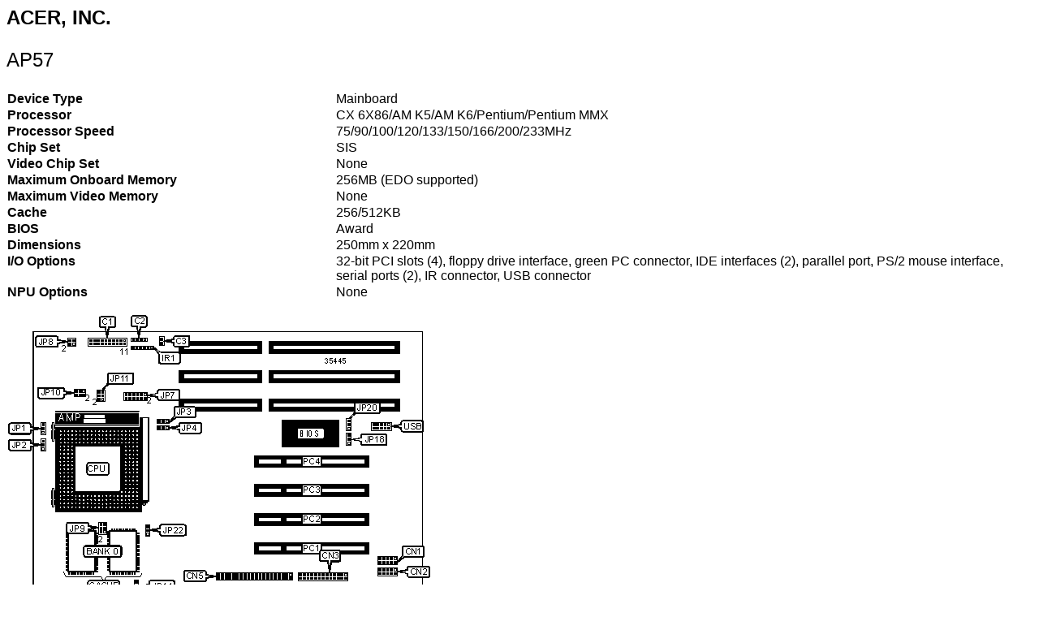

--- FILE ---
content_type: text/html
request_url: https://th99.classic-computing.de/m/A-B/35445.htm
body_size: 2477
content:
<HTML>
<HEAD>
<META HTTP-EQUIV="Content-Type" CONTENT="text/html; charset=windows-1252">
<META NAME="Generator" CONTENT="Microsoft Word 97">
<TITLE>AP57</TITLE>
<META NAME="Template" CONTENT="C:\Program Files\Microsoft Office\Templates\Micro House\Professional Mainboard Template.dot">
</HEAD>
<BODY>
<FONT FACE="Arial" SIZE=5 COLOR="#000000">
<B>
<P>ACER, INC.
</P>
</B>
</FONT>
<FONT FACE="Arial" SIZE=5 COLOR="#000000">
<P>AP57
</P>
</FONT>
<FONT FACE="Arial">
<P ALIGN="LEFT">
</P>
</FONT>
<P ALIGN="LEFT">
<P ALIGN="LEFT">
<TABLE CELLSPACING=0 BORDER=0>
<TR>
<TD WIDTH="32%" VALIGN="TOP">
<B>
<FONT FACE="Arial">
<P>Device Type
</B>
</FONT>
<TD WIDTH="68%" VALIGN="TOP">
<FONT FACE="Arial">
<P>Mainboard
</FONT>
</TR>
<TR>
<TD WIDTH="32%" VALIGN="TOP">
<B>
<FONT FACE="Arial">
<P>Processor
</B>
</FONT>
<TD WIDTH="68%" VALIGN="TOP">
<FONT FACE="Arial">
<P>CX 6X86/AM K5/AM K6/Pentium/Pentium MMX
</FONT>
</TR>
<TR>
<TD WIDTH="32%" VALIGN="TOP">
<B>
<FONT FACE="Arial">
<P>Processor Speed
</B>
</FONT>
<TD WIDTH="68%" VALIGN="TOP">
<FONT FACE="Arial">
<P>75/90/100/120/133/150/166/200/233MHz
</FONT>
</TR>
<TR>
<TD WIDTH="32%" VALIGN="TOP">
<B>
<FONT FACE="Arial">
<P>Chip Set
</B>
</FONT>
<TD WIDTH="68%" VALIGN="TOP">
<FONT FACE="Arial">
<P>SIS
</FONT>
</TR>
<TR>
<TD WIDTH="32%" VALIGN="TOP">
<B>
<FONT FACE="Arial">
<P>Video Chip Set
</B>
</FONT>
<TD WIDTH="68%" VALIGN="TOP">
<FONT FACE="Arial">
<P>None
</FONT>
</TR>
<TR>
<TD WIDTH="32%" VALIGN="TOP">
<B>
<FONT FACE="Arial">
<P>Maximum Onboard Memory
</B>
</FONT>
<TD WIDTH="68%" VALIGN="TOP">
<FONT FACE="Arial">
<P>256MB (EDO supported)
</FONT>
</TR>
<TR>
<TD WIDTH="32%" VALIGN="TOP">
<B>
<FONT FACE="Arial">
<P>Maximum Video Memory
</B>
</FONT>
<TD WIDTH="68%" VALIGN="TOP">
<FONT FACE="Arial">
<P>None
</FONT>
</TR>
<TR>
<TD WIDTH="32%" VALIGN="TOP">
<B>
<FONT FACE="Arial">
<P>Cache
</B>
</FONT>
<TD WIDTH="68%" VALIGN="TOP">
<FONT FACE="Arial">
<P>256/512KB
</FONT>
</TR>
<TR>
<TD WIDTH="32%" VALIGN="TOP">
<B>
<FONT FACE="Arial">
<P>BIOS
</B>
</FONT>
<TD WIDTH="68%" VALIGN="TOP">
<FONT FACE="Arial">
<P>Award
</FONT>
</TR>
<TR>
<TD WIDTH="32%" VALIGN="TOP">
<B>
<FONT FACE="Arial">
<P>Dimensions
</B>
</FONT>
<TD WIDTH="68%" VALIGN="TOP">
<FONT FACE="Arial">
<P>250mm x 220mm
</FONT>
</TR>
<TR>
<TD WIDTH="32%" VALIGN="TOP">
<B>
<FONT FACE="Arial">
<P>I/O Options
</B>
</FONT>
<TD WIDTH="68%" VALIGN="TOP">
<FONT FACE="Arial">
<P>32-bit PCI slots (4), floppy drive interface, green PC connector, IDE interfaces (2), parallel port, PS/2 mouse interface, serial ports (2), IR connector, USB connector
</FONT>
</TR>
<TR>
<TD WIDTH="32%" VALIGN="TOP">
<B>
<FONT FACE="Arial">
<P>NPU Options
</B>
</FONT>
<TD WIDTH="68%" VALIGN="TOP">
<FONT FACE="Arial">
<P>None
</FONT>
</TR>
</TABLE>
</P>
</P>
<FONT FACE="Arial">
<P ALIGN="LEFT">
</P>
<P ALIGN="LEFT">
<IMG SRC="35445-1.png">
</P>
<P ALIGN="LEFT">
</P>
<I>
<P ALIGN="RIGHT">
</P>
</I>
<P ALIGN="LEFT">
</P>
</FONT>
<P ALIGN="LEFT">
<P ALIGN="LEFT">
<TABLE BORDER CELLSPACING=2 CELLPADDING=9>
<TR>
<TD WIDTH="100%" VALIGN="TOP" COLSPAN=4 BGCOLOR="#000000">
<FONT FACE="ARIAL" SIZE=2 COLOR="#FFFFFF">
<B>
<P ALIGN="CENTER">CONNECTIONS
</B>
</FONT>
</TR>
<TR>
<TD WIDTH="31%" VALIGN="TOP" HEIGHT=5>
<B>
<FONT FACE="Arial">
<P>Purpose
</B>
</FONT>
<TD WIDTH="19%" VALIGN="TOP" HEIGHT=5>
<B>
<FONT FACE="Arial">
<P ALIGN="CENTER">Location
</B>
</FONT>
<TD WIDTH="31%" VALIGN="TOP" HEIGHT=5>
<B>
<FONT FACE="Arial">
<P>Purpose
</B>
</FONT>
<TD WIDTH="19%" VALIGN="TOP" HEIGHT=5>
<B>
<FONT FACE="Arial">
<P ALIGN="CENTER">Location
</B>
</FONT>
</TR>
<TR>
<TD WIDTH="31%" VALIGN="TOP">
<FONT FACE="Arial">
<P>Power LED &amp; keylock
</FONT>
<TD WIDTH="19%" VALIGN="TOP">
<FONT FACE="Arial">
<P ALIGN="CENTER">C1/pins 1 – 5
</FONT>
<TD WIDTH="31%" VALIGN="TOP">
<FONT FACE="Arial">
<P>Parallel port
</FONT>
<TD WIDTH="19%" VALIGN="TOP">
<FONT FACE="Arial">
<P ALIGN="CENTER">CN3
</FONT>
</TR>
<TR>
<TD WIDTH="31%" VALIGN="TOP">
<FONT FACE="Arial">
<P>Speaker
</FONT>
<TD WIDTH="19%" VALIGN="TOP">
<FONT FACE="Arial">
<P ALIGN="CENTER">C1/pins 7 – 10
</FONT>
<TD WIDTH="31%" VALIGN="TOP">
<FONT FACE="Arial">
<P>Floppy drive interface
</FONT>
<TD WIDTH="19%" VALIGN="TOP">
<FONT FACE="Arial">
<P ALIGN="CENTER">CN4
</FONT>
</TR>
<TR>
<TD WIDTH="31%" VALIGN="TOP">
<FONT FACE="Arial">
<P>Green PC LED
</FONT>
<TD WIDTH="19%" VALIGN="TOP">
<FONT FACE="Arial">
<P ALIGN="CENTER">C1/pins 12 &amp; 13
</FONT>
<TD WIDTH="31%" VALIGN="TOP">
<FONT FACE="Arial">
<P>IDE interface 2
</FONT>
<TD WIDTH="19%" VALIGN="TOP">
<FONT FACE="Arial">
<P ALIGN="CENTER">CN5
</FONT>
</TR>
<TR>
<TD WIDTH="31%" VALIGN="TOP">
<FONT FACE="Arial">
<P>Green PC connector
</FONT>
<TD WIDTH="19%" VALIGN="TOP">
<FONT FACE="Arial">
<P>C1/pins 15 – 17
</FONT>
<TD WIDTH="31%" VALIGN="TOP">
<FONT FACE="Arial">
<P>IDE interface 1
</FONT>
<TD WIDTH="19%" VALIGN="TOP">
<FONT FACE="Arial">
<P ALIGN="CENTER">CN6
</FONT>
</TR>
<TR>
<TD WIDTH="31%" VALIGN="TOP">
<FONT FACE="Arial">
<P>Reset switch
</FONT>
<TD WIDTH="19%" VALIGN="TOP">
<FONT FACE="Arial">
<P>C1/pins 19 &amp; 20
</FONT>
<TD WIDTH="31%" VALIGN="TOP">
<FONT FACE="Arial">
<P>PS/2 mouse interface
</FONT>
<TD WIDTH="19%" VALIGN="TOP">
<FONT FACE="Arial">
<P ALIGN="CENTER">CN7
</FONT>
</TR>
<TR>
<TD WIDTH="31%" VALIGN="TOP">
<FONT FACE="Arial">
<P>IDE interface LED
</FONT>
<TD WIDTH="19%" VALIGN="TOP">
<FONT FACE="Arial">
<P ALIGN="CENTER">C2
</FONT>
<TD WIDTH="31%" VALIGN="TOP">
<FONT FACE="Arial">
<P>IR connector
</FONT>
<TD WIDTH="19%" VALIGN="TOP">
<FONT FACE="Arial">
<P ALIGN="CENTER">IR1
</FONT>
</TR>
<TR>
<TD WIDTH="31%" VALIGN="TOP">
<FONT FACE="Arial">
<P>CPU fan power
</FONT>
<TD WIDTH="19%" VALIGN="TOP">
<FONT FACE="Arial">
<P ALIGN="CENTER">C3
</FONT>
<TD WIDTH="31%" VALIGN="TOP">
<FONT FACE="Arial">
<P>32-bit PCI slots
</FONT>
<TD WIDTH="19%" VALIGN="TOP">
<FONT FACE="Arial">
<P ALIGN="CENTER">PC1 – PC4
</FONT>
</TR>
<TR>
<TD WIDTH="31%" VALIGN="TOP">
<FONT FACE="Arial">
<P>Serial port 1
</FONT>
<TD WIDTH="19%" VALIGN="TOP">
<FONT FACE="Arial">
<P ALIGN="CENTER">CN1
</FONT>
<TD WIDTH="31%" VALIGN="TOP">
<FONT FACE="Arial">
<P>USB connector
</FONT>
<TD WIDTH="19%" VALIGN="TOP">
<FONT FACE="Arial">
<P ALIGN="CENTER">USB
</FONT>
</TR>
<TR>
<TD WIDTH="31%" VALIGN="TOP">
<FONT FACE="Arial">
<P>Serial port 2
</FONT>
<TD WIDTH="19%" VALIGN="TOP">
<FONT FACE="Arial">
<P ALIGN="CENTER">CN2
</FONT>
<TD WIDTH="31%" VALIGN="TOP">&nbsp;
<TD WIDTH="19%" VALIGN="TOP">&nbsp;
</TR>
</TABLE>
</P>
</P>
<I>
<FONT FACE="Arial">
<P ALIGN="RIGHT">
</P>
</I>
</FONT>
<P ALIGN="LEFT">
<P ALIGN="LEFT">
<TABLE BORDER CELLSPACING=2 CELLPADDING=9>
<TR>
<TD WIDTH="100%" VALIGN="TOP" COLSPAN=4 BGCOLOR="#000000">
<FONT FACE="ARIAL" SIZE=2 COLOR="#FFFFFF">
<B>
<P ALIGN="CENTER">USER CONFIGURABLE SETTINGS
</B>
</FONT>
</TR>
<TR>
<TD COLSPAN=2 WIDTH="61%" VALIGN="TOP"  BGCOLOR="#ffffff">
<B>
<FONT FACE="Arial">
<P ALIGN="CENTER">Function
</B>
</FONT>
<TD WIDTH="18%" VALIGN="TOP" BGCOLOR="#ffffff">
<B>
<FONT FACE="Arial">
<P ALIGN="CENTER">Label
</B>
</FONT>
<TD WIDTH="21%" VALIGN="TOP" BGCOLOR="#ffffff">
<B>
<FONT FACE="Arial">
<P ALIGN="CENTER">Position
</B>
</FONT>
</TR>
<TR>
<TD WIDTH="3%" VALIGN="TOP">
<FONT FACE="Arial">
<P ALIGN="CENTER">»
</FONT>
<TD WIDTH="58%" VALIGN="TOP">
<FONT FACE="Arial">
<P>CMOS memory normal operation
</FONT>
<TD WIDTH="18%" VALIGN="TOP">
<FONT FACE="Arial">
<P ALIGN="CENTER">JP14
</FONT>
<TD WIDTH="21%" VALIGN="TOP">
<FONT FACE="Arial">
<P ALIGN="CENTER">Pins 1 &amp; 2 closed
</FONT>
</TR>
<TR>
<TD WIDTH="3%" VALIGN="TOP">&nbsp;
<TD WIDTH="58%" VALIGN="TOP">
<FONT FACE="Arial">
<P>CMOS memory clear
</FONT>
<TD WIDTH="18%" VALIGN="TOP">
<FONT FACE="Arial">
<P ALIGN="CENTER">JP14
</FONT>
<TD WIDTH="21%" VALIGN="TOP">
<FONT FACE="Arial">
<P ALIGN="CENTER">Pins 2 &amp; 3 closed
</FONT>
</TR>
<TR>
<TD WIDTH="3%" VALIGN="TOP">
<FONT FACE="Arial">
<P ALIGN="CENTER">»
</FONT>
<TD WIDTH="58%" VALIGN="TOP">
<FONT FACE="Arial">
<P>On board I/O enabled
</FONT>
<TD WIDTH="18%" VALIGN="TOP">
<FONT FACE="Arial">
<P ALIGN="CENTER">JP18
</FONT>
<TD WIDTH="21%" VALIGN="TOP">
<FONT FACE="Arial">
<P ALIGN="CENTER">Pins 1 &amp; 2 closed
</FONT>
</TR>
<TR>
<TD WIDTH="3%" VALIGN="TOP">&nbsp;
<TD WIDTH="58%" VALIGN="TOP">
<FONT FACE="Arial">
<P>On board I/O disabled
</FONT>
<TD WIDTH="18%" VALIGN="TOP">
<FONT FACE="Arial">
<P ALIGN="CENTER">JP18
</FONT>
<TD WIDTH="21%" VALIGN="TOP">
<FONT FACE="Arial">
<P ALIGN="CENTER">Pins 2 &amp; 3 closed
</FONT>
</TR>
<TR>
<TD WIDTH="3%" VALIGN="TOP">
<FONT FACE="Arial">
<P ALIGN="CENTER">»
</FONT>
<TD WIDTH="58%" VALIGN="TOP">
<FONT FACE="Arial">
<P>PS/2 mouse enabled
</FONT>
<TD WIDTH="18%" VALIGN="TOP">
<FONT FACE="Arial">
<P ALIGN="CENTER">JP20
</FONT>
<TD WIDTH="21%" VALIGN="TOP">
<FONT FACE="Arial">
<P ALIGN="CENTER">Pins 1 &amp; 2 closed
</FONT>
</TR>
<TR>
<TD WIDTH="3%" VALIGN="TOP">&nbsp;
<TD WIDTH="58%" VALIGN="TOP">
<FONT FACE="Arial">
<P>PS/2 mouse disabled
</FONT>
<TD WIDTH="18%" VALIGN="TOP">
<FONT FACE="Arial">
<P ALIGN="CENTER">JP20
</FONT>
<TD WIDTH="21%" VALIGN="TOP">
<FONT FACE="Arial">
<P ALIGN="CENTER">Pins 2 &amp; 3 closed
</FONT>
</TR>
<TR>
<TD WIDTH="3%" VALIGN="TOP">&nbsp;
<TD WIDTH="58%" VALIGN="TOP">
<FONT FACE="Arial">
<P>CPU burst mode select linear
</FONT>
<TD WIDTH="18%" VALIGN="TOP">
<FONT FACE="Arial">
<P ALIGN="CENTER">JP22
</FONT>
<TD WIDTH="21%" VALIGN="TOP">
<FONT FACE="Arial">
<P ALIGN="CENTER">Pins 1 &amp; 2 closed
</FONT>
</TR>
<TR>
<TD WIDTH="3%" VALIGN="TOP">&nbsp;
<TD WIDTH="58%" VALIGN="TOP">
<FONT FACE="Arial">
<P>CPU burst mode select toggle
</FONT>
<TD WIDTH="18%" VALIGN="TOP">
<FONT FACE="Arial">
<P ALIGN="CENTER">JP22
</FONT>
<TD WIDTH="21%" VALIGN="TOP">
<FONT FACE="Arial">
<P ALIGN="CENTER">Pins 2 &amp; 3 closed
</FONT>
</TR>
</TABLE>
</P>
</P>
<I>
<FONT FACE="Arial">
<P ALIGN="RIGHT">
</P>
</I>
</FONT>
<P ALIGN="LEFT">
<P ALIGN="LEFT">
<TABLE BORDER CELLSPACING=2 CELLPADDING=9>
<TR>
<TD WIDTH="100%" VALIGN="TOP" COLSPAN=3 BGCOLOR="#000000">
<FONT FACE="ARIAL" SIZE=2 COLOR="#FFFFFF">
<B>
<P ALIGN="CENTER">SIMM CONFIGURATION
</B>
</FONT>
</TR>
<TR>
<TD WIDTH="33%" VALIGN="TOP">
<B>
<FONT FACE="Arial">
<P ALIGN="CENTER">Size
</B>
</FONT>
<TD WIDTH="33%" VALIGN="TOP">
<B>
<FONT FACE="Arial">
<P ALIGN="CENTER">Bank 0
</B>
</FONT>
<TD WIDTH="33%" VALIGN="TOP">
<B>
<FONT FACE="Arial">
<P ALIGN="CENTER">Bank 1
</B>
</FONT>
</TR>
<TR>
<TD WIDTH="33%" VALIGN="TOP">
<FONT FACE="Arial">
<P ALIGN="CENTER">8MB
</FONT>
<TD WIDTH="33%" VALIGN="TOP">
<FONT FACE="Arial">
<P ALIGN="CENTER">(2) 1M x 36
</FONT>
<TD WIDTH="33%" VALIGN="TOP">
<FONT FACE="Arial">
<P ALIGN="CENTER">None
</FONT>
</TR>
<TR>
<TD WIDTH="33%" VALIGN="TOP">
<FONT FACE="Arial">
<P ALIGN="CENTER">16MB
</FONT>
<TD WIDTH="33%" VALIGN="TOP">
<FONT FACE="Arial">
<P ALIGN="CENTER">(2) 2M x 36
</FONT>
<TD WIDTH="33%" VALIGN="TOP">
<FONT FACE="Arial">
<P ALIGN="CENTER">None
</FONT>
</TR>
<TR>
<TD WIDTH="33%" VALIGN="TOP">
<FONT FACE="Arial">
<P ALIGN="CENTER">16MB
</FONT>
<TD WIDTH="33%" VALIGN="TOP">
<FONT FACE="Arial">
<P ALIGN="CENTER">(2) 1M x 36
</FONT>
<TD WIDTH="33%" VALIGN="TOP">
<FONT FACE="Arial">
<P ALIGN="CENTER">(2) 1M x 36
</FONT>
</TR>
<TR>
<TD WIDTH="33%" VALIGN="TOP">
<FONT FACE="Arial">
<P ALIGN="CENTER">24MB
</FONT>
<TD WIDTH="33%" VALIGN="TOP">
<FONT FACE="Arial">
<P ALIGN="CENTER">(2) 2M x 36
</FONT>
<TD WIDTH="33%" VALIGN="TOP">
<FONT FACE="Arial">
<P ALIGN="CENTER">(2) 1M x 36
</FONT>
</TR>
<TR>
<TD WIDTH="33%" VALIGN="TOP">
<FONT FACE="Arial">
<P ALIGN="CENTER">32MB
</FONT>
<TD WIDTH="33%" VALIGN="TOP">
<FONT FACE="Arial">
<P ALIGN="CENTER">(2) 4M x 36
</FONT>
<TD WIDTH="33%" VALIGN="TOP">
<FONT FACE="Arial">
<P ALIGN="CENTER">None
</FONT>
</TR>
<TR>
<TD WIDTH="33%" VALIGN="TOP">
<FONT FACE="Arial">
<P ALIGN="CENTER">32MB
</FONT>
<TD WIDTH="33%" VALIGN="TOP">
<FONT FACE="Arial">
<P ALIGN="CENTER">(2) 2M x 36
</FONT>
<TD WIDTH="33%" VALIGN="TOP">
<FONT FACE="Arial">
<P ALIGN="CENTER">(2) 2M x 36
</FONT>
</TR>
<TR>
<TD WIDTH="33%" VALIGN="TOP">
<FONT FACE="Arial">
<P ALIGN="CENTER">40MB
</FONT>
<TD WIDTH="33%" VALIGN="TOP">
<FONT FACE="Arial">
<P ALIGN="CENTER">(2) 4M x 36
</FONT>
<TD WIDTH="33%" VALIGN="TOP">
<FONT FACE="Arial">
<P ALIGN="CENTER">(2) 1M x 36
</FONT>
</TR>
<TR>
<TD WIDTH="33%" VALIGN="TOP">
<FONT FACE="Arial">
<P ALIGN="CENTER">48MB
</FONT>
<TD WIDTH="33%" VALIGN="TOP">
<FONT FACE="Arial">
<P ALIGN="CENTER">(2) 4M x 36
</FONT>
<TD WIDTH="33%" VALIGN="TOP">
<FONT FACE="Arial">
<P ALIGN="CENTER">(2) 2M x 36
</FONT>
</TR>
<TR>
<TD WIDTH="33%" VALIGN="TOP">
<FONT FACE="Arial">
<P ALIGN="CENTER">64MB
</FONT>
<TD WIDTH="33%" VALIGN="TOP">
<FONT FACE="Arial">
<P ALIGN="CENTER">(2) 8M x 36
</FONT>
<TD WIDTH="33%" VALIGN="TOP">
<FONT FACE="Arial">
<P ALIGN="CENTER">None
</FONT>
</TR>
<TR>
<TD WIDTH="33%" VALIGN="TOP">
<FONT FACE="Arial">
<P ALIGN="CENTER">64MB
</FONT>
<TD WIDTH="33%" VALIGN="TOP">
<FONT FACE="Arial">
<P ALIGN="CENTER">(2) 4M x 36
</FONT>
<TD WIDTH="33%" VALIGN="TOP">
<FONT FACE="Arial">
<P ALIGN="CENTER">(2) 4M x 36
</FONT>
</TR>
<TR>
<TD WIDTH="33%" VALIGN="TOP">
<FONT FACE="Arial">
<P ALIGN="CENTER">72MB
</FONT>
<TD WIDTH="33%" VALIGN="TOP">
<FONT FACE="Arial">
<P ALIGN="CENTER">(2) 8M x 36
</FONT>
<TD WIDTH="33%" VALIGN="TOP">
<FONT FACE="Arial">
<P ALIGN="CENTER">(2) 1M x 36
</FONT>
</TR>
<TR>
<TD WIDTH="33%" VALIGN="TOP">
<FONT FACE="Arial">
<P ALIGN="CENTER">80MB
</FONT>
<TD WIDTH="33%" VALIGN="TOP">
<FONT FACE="Arial">
<P ALIGN="CENTER">(2) 8M x 36
</FONT>
<TD WIDTH="33%" VALIGN="TOP">
<FONT FACE="Arial">
<P ALIGN="CENTER">(2) 2M x 36
</FONT>
</TR>
<TR>
<TD WIDTH="33%" VALIGN="TOP">
<FONT FACE="Arial">
<P ALIGN="CENTER">96MB
</FONT>
<TD WIDTH="33%" VALIGN="TOP">
<FONT FACE="Arial">
<P ALIGN="CENTER">(2) 8M x 36
</FONT>
<TD WIDTH="33%" VALIGN="TOP">
<FONT FACE="Arial">
<P ALIGN="CENTER">(2) 4M x 36
</FONT>
</TR>
</TABLE>
</P>
</P>
<I>
<FONT FACE="Arial">
<P ALIGN="RIGHT">
</P>
</FONT>
<FONT FACE="Arial">
<P ALIGN="RIGHT">
</P>
</I>
</FONT>
<P ALIGN="LEFT">
<P ALIGN="LEFT">
<TABLE BORDER CELLSPACING=2 CELLPADDING=9>
<TR>
<TD WIDTH="100%" VALIGN="TOP" COLSPAN=3 BGCOLOR="#000000">
<FONT FACE="ARIAL" SIZE=2 COLOR="#FFFFFF">
<B>
<P ALIGN="CENTER">SIMM CONFIGURATION (CON’T)
</B>
</FONT>
</TR>
<TR>
<TD WIDTH="33%" VALIGN="TOP">
<B>
<FONT FACE="Arial">
<P ALIGN="CENTER">Size
</B>
</FONT>
<TD WIDTH="33%" VALIGN="TOP">
<B>
<FONT FACE="Arial">
<P ALIGN="CENTER">Bank 0
</B>
</FONT>
<TD WIDTH="33%" VALIGN="TOP">
<B>
<FONT FACE="Arial">
<P ALIGN="CENTER">Bank 1
</B>
</FONT>
</TR>
<TR>
<TD WIDTH="33%" VALIGN="TOP">
<FONT FACE="Arial">
<P ALIGN="CENTER">128MB
</FONT>
<TD WIDTH="33%" VALIGN="TOP">
<FONT FACE="Arial">
<P ALIGN="CENTER">(2) 8M x 36
</FONT>
<TD WIDTH="33%" VALIGN="TOP">
<FONT FACE="Arial">
<P ALIGN="CENTER">(2) 8M x 36
</FONT>
</TR>
<TR>
<TD WIDTH="33%" VALIGN="TOP">
<FONT FACE="Arial">
<P ALIGN="CENTER">128MB
</FONT>
<TD WIDTH="33%" VALIGN="TOP">
<FONT FACE="Arial">
<P ALIGN="CENTER">(2) 16M x 36
</FONT>
<TD WIDTH="33%" VALIGN="TOP">
<FONT FACE="Arial">
<P ALIGN="CENTER">None
</FONT>
</TR>
<TR>
<TD WIDTH="33%" VALIGN="TOP">
<FONT FACE="Arial">
<P ALIGN="CENTER">136MB
</FONT>
<TD WIDTH="33%" VALIGN="TOP">
<FONT FACE="Arial">
<P ALIGN="CENTER">(2) 16M x 36
</FONT>
<TD WIDTH="33%" VALIGN="TOP">
<FONT FACE="Arial">
<P ALIGN="CENTER">(2) 1M x 36
</FONT>
</TR>
<TR>
<TD WIDTH="33%" VALIGN="TOP">
<FONT FACE="Arial">
<P ALIGN="CENTER">144MB
</FONT>
<TD WIDTH="33%" VALIGN="TOP">
<FONT FACE="Arial">
<P ALIGN="CENTER">(2) 16M x 36
</FONT>
<TD WIDTH="33%" VALIGN="TOP">
<FONT FACE="Arial">
<P ALIGN="CENTER">(2) 2M x 36
</FONT>
</TR>
<TR>
<TD WIDTH="33%" VALIGN="TOP">
<FONT FACE="Arial">
<P ALIGN="CENTER">160MB
</FONT>
<TD WIDTH="33%" VALIGN="TOP">
<FONT FACE="Arial">
<P ALIGN="CENTER">(2) 16M x 36
</FONT>
<TD WIDTH="33%" VALIGN="TOP">
<FONT FACE="Arial">
<P ALIGN="CENTER">(2) 4M x 36
</FONT>
</TR>
<TR>
<TD WIDTH="33%" VALIGN="TOP">
<FONT FACE="Arial">
<P ALIGN="CENTER">192MB
</FONT>
<TD WIDTH="33%" VALIGN="TOP">
<FONT FACE="Arial">
<P ALIGN="CENTER">(2) 16M x 36
</FONT>
<TD WIDTH="33%" VALIGN="TOP">
<FONT FACE="Arial">
<P ALIGN="CENTER">(2) 8M x 36
</FONT>
</TR>
<TR>
<TD WIDTH="33%" VALIGN="TOP">
<FONT FACE="Arial">
<P ALIGN="CENTER">256MB
</FONT>
<TD WIDTH="33%" VALIGN="TOP">
<FONT FACE="Arial">
<P ALIGN="CENTER">(2) 16M x 36
</FONT>
<TD WIDTH="33%" VALIGN="TOP">
<FONT FACE="Arial">
<P ALIGN="CENTER">(2) 16M x 36
</FONT>
</TR>
<TR>
<TD WIDTH="100%" VALIGN="TOP" COLSPAN=3 COLOR="#000000">
<FONT FACE="Arial">
<P>Note:     Board accepts EDO memory.
</FONT>
</TR>
</TABLE>
</P>
</P>
<FONT FACE="Arial">
<P ALIGN="LEFT">
</P>
</FONT>
<P ALIGN="LEFT">
<P ALIGN="LEFT">
<TABLE BORDER CELLSPACING=2 CELLPADDING=9>
<TR>
<TD WIDTH="100%" VALIGN="TOP" COLSPAN=2 BGCOLOR="#000000">
<FONT FACE="ARIAL" SIZE=2 COLOR="#FFFFFF">
<B>
<P ALIGN="CENTER">CACHE CONFIGURATION
</B>
</FONT>
</TR>
<TR>
<TD WIDTH="50%" VALIGN="TOP">
<B>
<FONT FACE="Arial">
<P ALIGN="CENTER">Size
</B>
</FONT>
<TD WIDTH="50%" VALIGN="TOP">
<B>
<FONT FACE="Arial">
<P ALIGN="CENTER">Bank 0
</B>
</FONT>
</TR>
<TR>
<TD WIDTH="50%" VALIGN="TOP">
<FONT FACE="Arial">
<P ALIGN="CENTER">256KB
</FONT>
<TD WIDTH="50%" VALIGN="TOP">
<FONT FACE="Arial">
<P ALIGN="CENTER">(2) 32K x 32
</FONT>
</TR>
<TR>
<TD WIDTH="50%" VALIGN="TOP">
<FONT FACE="Arial">
<P ALIGN="CENTER">512KB
</FONT>
<TD WIDTH="50%" VALIGN="TOP">
<FONT FACE="Arial">
<P ALIGN="CENTER">(2) 64K x 32
</FONT>
</TR>
</TABLE>
</P>
</P>
<FONT FACE="Arial">
<P ALIGN="LEFT">
</P>
</FONT>
<P ALIGN="LEFT">
<P ALIGN="LEFT">
<TABLE BORDER CELLSPACING=2 CELLPADDING=9>
<TR>
<TD WIDTH="100%" VALIGN="TOP" COLSPAN=8 BGCOLOR="#000000">
<FONT FACE="ARIAL" SIZE=2 COLOR="#FFFFFF">
<B>
<P ALIGN="CENTER">CPU SPEED SELECTION (CX 6X86)
</B>
</FONT>
</TR>
<TR>
<TD WIDTH="15%" VALIGN="TOP">
<B>
<FONT FACE="Arial">
<P ALIGN="CENTER">CPU speed
</B>
</FONT>
<TD WIDTH="15%" VALIGN="TOP">
<B>
<FONT FACE="Arial">
<P ALIGN="CENTER">Clock speed
</B>
</FONT>
<TD WIDTH="15%" VALIGN="TOP">
<B>
<FONT FACE="Arial">
<P ALIGN="CENTER">Multiplier
</B>
</FONT>
<TD WIDTH="10%" VALIGN="TOP">
<B>
<FONT FACE="Arial">
<P ALIGN="CENTER">JP1
</B>
</FONT>
<TD WIDTH="10%" VALIGN="TOP">
<B>
<FONT FACE="Arial">
<P ALIGN="CENTER">JP2
</B>
</FONT>
<TD WIDTH="10%" VALIGN="TOP">
<B>
<FONT FACE="Arial">
<P ALIGN="CENTER">JP3
</B>
</FONT>
<TD WIDTH="10%" VALIGN="TOP">
<B>
<FONT FACE="Arial">
<P ALIGN="CENTER">JP4
</B>
</FONT>
<TD WIDTH="14%" VALIGN="TOP">
<B>
<FONT FACE="Arial">
<P ALIGN="CENTER">JP13
</B>
</FONT>
</TR>
<TR>
<TD WIDTH="15%" VALIGN="TOP">
<FONT FACE="Arial">
<P ALIGN="CENTER">120MHz
</FONT>
<TD WIDTH="15%" VALIGN="TOP">
<FONT FACE="Arial">
<P ALIGN="CENTER">50MHz
</FONT>
<TD WIDTH="15%" VALIGN="TOP">
<FONT FACE="Arial">
<P ALIGN="CENTER">2x
</FONT>
<TD WIDTH="10%" VALIGN="TOP">
<FONT FACE="Arial">
<P ALIGN="CENTER">1 &amp; 2
</FONT>
<TD WIDTH="10%" VALIGN="TOP">
<FONT FACE="Arial">
<P ALIGN="CENTER">1 &amp; 2
</FONT>
<TD WIDTH="10%" VALIGN="TOP">
<FONT FACE="Arial">
<P ALIGN="CENTER">2 &amp; 3
</FONT>
<TD WIDTH="10%" VALIGN="TOP">
<FONT FACE="Arial">
<P ALIGN="CENTER">2 &amp; 3
</FONT>
<TD WIDTH="14%" VALIGN="TOP">
<FONT FACE="Arial">
<P ALIGN="CENTER">1 &amp; 2, 5 &amp; 6
</FONT>
</TR>
<TR>
<TD WIDTH="15%" VALIGN="TOP">
<FONT FACE="Arial">
<P ALIGN="CENTER">150MHz
</FONT>
<TD WIDTH="15%" VALIGN="TOP">
<FONT FACE="Arial">
<P ALIGN="CENTER">60MHz
</FONT>
<TD WIDTH="15%" VALIGN="TOP">
<FONT FACE="Arial">
<P ALIGN="CENTER">2x
</FONT>
<TD WIDTH="10%" VALIGN="TOP">
<FONT FACE="Arial">
<P ALIGN="CENTER">2 &amp; 3
</FONT>
<TD WIDTH="10%" VALIGN="TOP">
<FONT FACE="Arial">
<P ALIGN="CENTER">1 &amp; 2
</FONT>
<TD WIDTH="10%" VALIGN="TOP">
<FONT FACE="Arial">
<P ALIGN="CENTER">1 &amp; 2
</FONT>
<TD WIDTH="10%" VALIGN="TOP">
<FONT FACE="Arial">
<P ALIGN="CENTER">2 &amp; 3
</FONT>
<TD WIDTH="14%" VALIGN="TOP">
<FONT FACE="Arial">
<P ALIGN="CENTER">1 &amp; 2, 3 &amp; 4
</FONT>
</TR>
<TR>
<TD WIDTH="15%" VALIGN="TOP">
<FONT FACE="Arial">
<P ALIGN="CENTER">166MHz
</FONT>
<TD WIDTH="15%" VALIGN="TOP">
<FONT FACE="Arial">
<P ALIGN="CENTER">66MHz
</FONT>
<TD WIDTH="15%" VALIGN="TOP">
<FONT FACE="Arial">
<P ALIGN="CENTER">2x
</FONT>
<TD WIDTH="10%" VALIGN="TOP">
<FONT FACE="Arial">
<P ALIGN="CENTER">2 &amp; 3
</FONT>
<TD WIDTH="10%" VALIGN="TOP">
<FONT FACE="Arial">
<P ALIGN="CENTER">1 &amp; 2
</FONT>
<TD WIDTH="10%" VALIGN="TOP">
<FONT FACE="Arial">
<P ALIGN="CENTER">2 &amp; 3
</FONT>
<TD WIDTH="10%" VALIGN="TOP">
<FONT FACE="Arial">
<P ALIGN="CENTER">1 &amp; 2
</FONT>
<TD WIDTH="14%" VALIGN="TOP">
<FONT FACE="Arial">
<P ALIGN="CENTER">3 &amp; 4
</FONT>
</TR>
<TR>
<TD WIDTH="100%" VALIGN="TOP" COLSPAN=8 COLOR="#000000">
<FONT FACE="Arial">
<P>Note:  Pins designated should be in the closed position.
</FONT>
</TR>
</TABLE>
</P>
</P>
<FONT FACE="Arial">
<P ALIGN="LEFT">
</P>
</FONT>
<P ALIGN="LEFT">
<P ALIGN="LEFT">
<TABLE BORDER CELLSPACING=2 CELLPADDING=9>
<TR>
<TD WIDTH="100%" VALIGN="TOP" COLSPAN=8 BGCOLOR="#000000">
<FONT FACE="ARIAL" SIZE=2 COLOR="#FFFFFF">
<B>
<P ALIGN="CENTER">CPU SPEED SELECTION (AM K5)
</B>
</FONT>
</TR>
<TR>
<TD WIDTH="15%" VALIGN="TOP">
<B>
<FONT FACE="Arial">
<P ALIGN="CENTER">CPU speed
</B>
</FONT>
<TD WIDTH="15%" VALIGN="TOP">
<B>
<FONT FACE="Arial">
<P ALIGN="CENTER">Clock speed
</B>
</FONT>
<TD WIDTH="15%" VALIGN="TOP">
<B>
<FONT FACE="Arial">
<P ALIGN="CENTER">Multiplier
</B>
</FONT>
<TD WIDTH="10%" VALIGN="TOP">
<B>
<FONT FACE="Arial">
<P ALIGN="CENTER">JP1
</B>
</FONT>
<TD WIDTH="10%" VALIGN="TOP">
<B>
<FONT FACE="Arial">
<P ALIGN="CENTER">JP2
</B>
</FONT>
<TD WIDTH="10%" VALIGN="TOP">
<B>
<FONT FACE="Arial">
<P ALIGN="CENTER">JP3
</B>
</FONT>
<TD WIDTH="10%" VALIGN="TOP">
<B>
<FONT FACE="Arial">
<P ALIGN="CENTER">JP4
</B>
</FONT>
<TD WIDTH="14%" VALIGN="TOP">
<B>
<FONT FACE="Arial">
<P ALIGN="CENTER">JP13
</B>
</FONT>
</TR>
<TR>
<TD WIDTH="15%" VALIGN="TOP">
<FONT FACE="Arial">
<P ALIGN="CENTER">90MHz
</FONT>
<TD WIDTH="15%" VALIGN="TOP">
<FONT FACE="Arial">
<P ALIGN="CENTER">60MHz
</FONT>
<TD WIDTH="15%" VALIGN="TOP">
<FONT FACE="Arial">
<P ALIGN="CENTER">1.5x
</FONT>
<TD WIDTH="10%" VALIGN="TOP">
<FONT FACE="Arial">
<P ALIGN="CENTER">1 &amp; 2
</FONT>
<TD WIDTH="10%" VALIGN="TOP">
<FONT FACE="Arial">
<P ALIGN="CENTER">1 &amp; 2
</FONT>
<TD WIDTH="10%" VALIGN="TOP">
<FONT FACE="Arial">
<P ALIGN="CENTER">1 &amp; 2
</FONT>
<TD WIDTH="10%" VALIGN="TOP">
<FONT FACE="Arial">
<P ALIGN="CENTER">2 &amp; 3
</FONT>
<TD WIDTH="14%" VALIGN="TOP">
<FONT FACE="Arial">
<P ALIGN="CENTER">1 &amp; 2, 3 &amp; 4
</FONT>
</TR>
<TR>
<TD WIDTH="15%" VALIGN="TOP">
<FONT FACE="Arial">
<P ALIGN="CENTER">100MHz
</FONT>
<TD WIDTH="15%" VALIGN="TOP">
<FONT FACE="Arial">
<P ALIGN="CENTER">66MHz
</FONT>
<TD WIDTH="15%" VALIGN="TOP">
<FONT FACE="Arial">
<P ALIGN="CENTER">1.5x
</FONT>
<TD WIDTH="10%" VALIGN="TOP">
<FONT FACE="Arial">
<P ALIGN="CENTER">1 &amp; 2
</FONT>
<TD WIDTH="10%" VALIGN="TOP">
<FONT FACE="Arial">
<P ALIGN="CENTER">1 &amp; 2
</FONT>
<TD WIDTH="10%" VALIGN="TOP">
<FONT FACE="Arial">
<P ALIGN="CENTER">2 &amp; 3
</FONT>
<TD WIDTH="10%" VALIGN="TOP">
<FONT FACE="Arial">
<P ALIGN="CENTER">1 &amp; 2
</FONT>
<TD WIDTH="14%" VALIGN="TOP">
<FONT FACE="Arial">
<P ALIGN="CENTER">3 &amp; 4
</FONT>
</TR>
<TR>
<TD WIDTH="15%" VALIGN="TOP" HEIGHT=13>
<FONT FACE="Arial">
<P ALIGN="CENTER">120MHz
</FONT>
<TD WIDTH="15%" VALIGN="TOP" HEIGHT=13>
<FONT FACE="Arial">
<P ALIGN="CENTER">60MHz
</FONT>
<TD WIDTH="15%" VALIGN="TOP" HEIGHT=13>
<FONT FACE="Arial">
<P ALIGN="CENTER">1.5x
</FONT>
<TD WIDTH="10%" VALIGN="TOP" HEIGHT=13>
<FONT FACE="Arial">
<P ALIGN="CENTER">1 &amp; 2
</FONT>
<TD WIDTH="10%" VALIGN="TOP" HEIGHT=13>
<FONT FACE="Arial">
<P ALIGN="CENTER">1 &amp; 2
</FONT>
<TD WIDTH="10%" VALIGN="TOP" HEIGHT=13>
<FONT FACE="Arial">
<P ALIGN="CENTER">1 &amp; 2
</FONT>
<TD WIDTH="10%" VALIGN="TOP" HEIGHT=13>
<FONT FACE="Arial">
<P ALIGN="CENTER">2 &amp; 3
</FONT>
<TD WIDTH="14%" VALIGN="TOP" HEIGHT=13>
<FONT FACE="Arial">
<P ALIGN="CENTER">1 &amp; 2, 3 &amp; 4
</FONT>
</TR>
<TR>
<TD WIDTH="15%" VALIGN="TOP">
<FONT FACE="Arial">
<P ALIGN="CENTER">133MHz
</FONT>
<TD WIDTH="15%" VALIGN="TOP">
<FONT FACE="Arial">
<P ALIGN="CENTER">66MHz
</FONT>
<TD WIDTH="15%" VALIGN="TOP">
<FONT FACE="Arial">
<P ALIGN="CENTER">1.5x
</FONT>
<TD WIDTH="10%" VALIGN="TOP">
<FONT FACE="Arial">
<P ALIGN="CENTER">1 &amp; 2
</FONT>
<TD WIDTH="10%" VALIGN="TOP">
<FONT FACE="Arial">
<P ALIGN="CENTER">1 &amp; 2
</FONT>
<TD WIDTH="10%" VALIGN="TOP">
<FONT FACE="Arial">
<P ALIGN="CENTER">2 &amp; 3
</FONT>
<TD WIDTH="10%" VALIGN="TOP">
<FONT FACE="Arial">
<P ALIGN="CENTER">1 &amp; 2
</FONT>
<TD WIDTH="14%" VALIGN="TOP">
<FONT FACE="Arial">
<P ALIGN="CENTER">3 &amp; 4
</FONT>
</TR>
<TR>
<TD WIDTH="15%" VALIGN="TOP">
<FONT FACE="Arial">
<P ALIGN="CENTER">166MHz
</FONT>
<TD WIDTH="15%" VALIGN="TOP">
<FONT FACE="Arial">
<P ALIGN="CENTER">66MHz
</FONT>
<TD WIDTH="15%" VALIGN="TOP">
<FONT FACE="Arial">
<P ALIGN="CENTER">1.75x
</FONT>
<TD WIDTH="10%" VALIGN="TOP">
<FONT FACE="Arial">
<P ALIGN="CENTER">2 &amp; 3
</FONT>
<TD WIDTH="10%" VALIGN="TOP">
<FONT FACE="Arial">
<P ALIGN="CENTER">2 &amp; 3
</FONT>
<TD WIDTH="10%" VALIGN="TOP">
<FONT FACE="Arial">
<P ALIGN="CENTER">2 &amp; 3
</FONT>
<TD WIDTH="10%" VALIGN="TOP">
<FONT FACE="Arial">
<P ALIGN="CENTER">1 &amp; 2
</FONT>
<TD WIDTH="14%" VALIGN="TOP">
<FONT FACE="Arial">
<P ALIGN="CENTER">3 &amp; 4
</FONT>
</TR>
<TR>
<TD WIDTH="100%" VALIGN="TOP" COLSPAN=8 COLOR="#000000">
<FONT FACE="Arial">
<P>Note:  Pins designated should be in the closed position.
</FONT>
</TR>
</TABLE>
</P>
</P>
<FONT FACE="Arial">
<P ALIGN="LEFT">
</P>
</FONT>
<P ALIGN="LEFT">
<P ALIGN="LEFT">
<TABLE BORDER CELLSPACING=2 CELLPADDING=9>
<TR>
<TD WIDTH="100%" VALIGN="TOP" COLSPAN=8 BGCOLOR="#000000">
<FONT FACE="ARIAL" SIZE=2 COLOR="#FFFFFF">
<B>
<P ALIGN="CENTER">CPU SPEED SELECTION (AM K6)
</B>
</FONT>
</TR>
<TR>
<TD WIDTH="15%" VALIGN="TOP">
<B>
<FONT FACE="Arial">
<P ALIGN="CENTER">CPU speed
</B>
</FONT>
<TD WIDTH="15%" VALIGN="TOP">
<B>
<FONT FACE="Arial">
<P ALIGN="CENTER">Clock speed
</B>
</FONT>
<TD WIDTH="15%" VALIGN="TOP">
<B>
<FONT FACE="Arial">
<P ALIGN="CENTER">Multiplier
</B>
</FONT>
<TD WIDTH="10%" VALIGN="TOP">
<B>
<FONT FACE="Arial">
<P ALIGN="CENTER">JP1
</B>
</FONT>
<TD WIDTH="10%" VALIGN="TOP">
<B>
<FONT FACE="Arial">
<P ALIGN="CENTER">JP2
</B>
</FONT>
<TD WIDTH="10%" VALIGN="TOP">
<B>
<FONT FACE="Arial">
<P ALIGN="CENTER">JP3
</B>
</FONT>
<TD WIDTH="10%" VALIGN="TOP">
<B>
<FONT FACE="Arial">
<P ALIGN="CENTER">JP4
</B>
</FONT>
<TD WIDTH="14%" VALIGN="TOP">
<B>
<FONT FACE="Arial">
<P ALIGN="CENTER">JP13
</B>
</FONT>
</TR>
<TR>
<TD WIDTH="15%" VALIGN="TOP">
<FONT FACE="Arial">
<P ALIGN="CENTER">166MHz
</FONT>
<TD WIDTH="15%" VALIGN="TOP">
<FONT FACE="Arial">
<P ALIGN="CENTER">66MHz
</FONT>
<TD WIDTH="15%" VALIGN="TOP">
<FONT FACE="Arial">
<P ALIGN="CENTER">2.5x
</FONT>
<TD WIDTH="10%" VALIGN="TOP">
<FONT FACE="Arial">
<P ALIGN="CENTER">2 &amp; 3
</FONT>
<TD WIDTH="10%" VALIGN="TOP">
<FONT FACE="Arial">
<P ALIGN="CENTER">2 &amp; 3
</FONT>
<TD WIDTH="10%" VALIGN="TOP">
<FONT FACE="Arial">
<P ALIGN="CENTER">2 &amp; 3
</FONT>
<TD WIDTH="10%" VALIGN="TOP">
<FONT FACE="Arial">
<P ALIGN="CENTER">1 &amp; 2
</FONT>
<TD WIDTH="14%" VALIGN="TOP">
<FONT FACE="Arial">
<P ALIGN="CENTER">3 &amp; 4
</FONT>
</TR>
<TR>
<TD WIDTH="15%" VALIGN="TOP">
<FONT FACE="Arial">
<P ALIGN="CENTER">200MHz
</FONT>
<TD WIDTH="15%" VALIGN="TOP">
<FONT FACE="Arial">
<P ALIGN="CENTER">66MHz
</FONT>
<TD WIDTH="15%" VALIGN="TOP">
<FONT FACE="Arial">
<P ALIGN="CENTER">3x
</FONT>
<TD WIDTH="10%" VALIGN="TOP">
<FONT FACE="Arial">
<P ALIGN="CENTER">1 &amp; 2
</FONT>
<TD WIDTH="10%" VALIGN="TOP">
<FONT FACE="Arial">
<P ALIGN="CENTER">2 &amp; 3
</FONT>
<TD WIDTH="10%" VALIGN="TOP">
<FONT FACE="Arial">
<P ALIGN="CENTER">2 &amp; 3
</FONT>
<TD WIDTH="10%" VALIGN="TOP">
<FONT FACE="Arial">
<P ALIGN="CENTER">1 &amp; 2
</FONT>
<TD WIDTH="14%" VALIGN="TOP">
<FONT FACE="Arial">
<P ALIGN="CENTER">3 &amp; 4
</FONT>
</TR>
<TR>
<TD WIDTH="100%" VALIGN="TOP" COLSPAN=8 COLOR="#000000">
<FONT FACE="Arial">
<P>Note:  Pins designated should be in the closed position.
</FONT>
</TR>
</TABLE>
</P>
</P>
<I>
<FONT FACE="Arial">
<P ALIGN="RIGHT">
</P>
</I>
<P ALIGN="LEFT">
</P>
</FONT>
<P ALIGN="LEFT">
<P ALIGN="LEFT">
<TABLE BORDER CELLSPACING=2 CELLPADDING=9>
<TR>
<TD WIDTH="100%" VALIGN="TOP" COLSPAN=8 BGCOLOR="#000000">
<FONT FACE="ARIAL" SIZE=2 COLOR="#FFFFFF">
<B>
<P ALIGN="CENTER">CPU SPEED SELECTION (INTEL)
</B>
</FONT>
</TR>
<TR>
<TD WIDTH="15%" VALIGN="TOP">
<B>
<FONT FACE="Arial">
<P ALIGN="CENTER">CPU speed
</B>
</FONT>
<TD WIDTH="15%" VALIGN="TOP">
<B>
<FONT FACE="Arial">
<P ALIGN="CENTER">Clock speed
</B>
</FONT>
<TD WIDTH="15%" VALIGN="TOP">
<B>
<FONT FACE="Arial">
<P ALIGN="CENTER">Multiplier
</B>
</FONT>
<TD WIDTH="10%" VALIGN="TOP">
<B>
<FONT FACE="Arial">
<P ALIGN="CENTER">JP1
</B>
</FONT>
<TD WIDTH="10%" VALIGN="TOP">
<B>
<FONT FACE="Arial">
<P ALIGN="CENTER">JP2
</B>
</FONT>
<TD WIDTH="10%" VALIGN="TOP">
<B>
<FONT FACE="Arial">
<P ALIGN="CENTER">JP3
</B>
</FONT>
<TD WIDTH="10%" VALIGN="TOP">
<B>
<FONT FACE="Arial">
<P ALIGN="CENTER">JP4
</B>
</FONT>
<TD WIDTH="14%" VALIGN="TOP">
<B>
<FONT FACE="Arial">
<P ALIGN="CENTER">JP13
</B>
</FONT>
</TR>
<TR>
<TD WIDTH="15%" VALIGN="TOP">
<FONT FACE="Arial">
<P ALIGN="CENTER">75MHz
</FONT>
<TD WIDTH="15%" VALIGN="TOP">
<FONT FACE="Arial">
<P ALIGN="CENTER">50MHz
</FONT>
<TD WIDTH="15%" VALIGN="TOP">
<FONT FACE="Arial">
<P ALIGN="CENTER">1.5x
</FONT>
<TD WIDTH="10%" VALIGN="TOP">
<FONT FACE="Arial">
<P ALIGN="CENTER">1 &amp; 2
</FONT>
<TD WIDTH="10%" VALIGN="TOP">
<FONT FACE="Arial">
<P ALIGN="CENTER">1 &amp; 2
</FONT>
<TD WIDTH="10%" VALIGN="TOP">
<FONT FACE="Arial">
<P ALIGN="CENTER">2 &amp; 3
</FONT>
<TD WIDTH="10%" VALIGN="TOP">
<FONT FACE="Arial">
<P ALIGN="CENTER">2 &amp; 3
</FONT>
<TD WIDTH="14%" VALIGN="TOP">
<FONT FACE="Arial">
<P ALIGN="CENTER">1 &amp; 2, 5 &amp; 6
</FONT>
</TR>
<TR>
<TD WIDTH="15%" VALIGN="TOP">
<FONT FACE="Arial">
<P ALIGN="CENTER">90MHz
</FONT>
<TD WIDTH="15%" VALIGN="TOP">
<FONT FACE="Arial">
<P ALIGN="CENTER">60MHz
</FONT>
<TD WIDTH="15%" VALIGN="TOP">
<FONT FACE="Arial">
<P ALIGN="CENTER">1.5x
</FONT>
<TD WIDTH="10%" VALIGN="TOP">
<FONT FACE="Arial">
<P ALIGN="CENTER">1 &amp; 2
</FONT>
<TD WIDTH="10%" VALIGN="TOP">
<FONT FACE="Arial">
<P ALIGN="CENTER">1 &amp; 2
</FONT>
<TD WIDTH="10%" VALIGN="TOP">
<FONT FACE="Arial">
<P ALIGN="CENTER">1 &amp; 2
</FONT>
<TD WIDTH="10%" VALIGN="TOP">
<FONT FACE="Arial">
<P ALIGN="CENTER">2 &amp; 3
</FONT>
<TD WIDTH="14%" VALIGN="TOP">
<FONT FACE="Arial">
<P ALIGN="CENTER">1 &amp; 2, 3 &amp; 4
</FONT>
</TR>
<TR>
<TD WIDTH="15%" VALIGN="TOP">
<FONT FACE="Arial">
<P ALIGN="CENTER">100MHz
</FONT>
<TD WIDTH="15%" VALIGN="TOP">
<FONT FACE="Arial">
<P ALIGN="CENTER">66MHz
</FONT>
<TD WIDTH="15%" VALIGN="TOP">
<FONT FACE="Arial">
<P ALIGN="CENTER">1.5x
</FONT>
<TD WIDTH="10%" VALIGN="TOP">
<FONT FACE="Arial">
<P ALIGN="CENTER">1 &amp; 2
</FONT>
<TD WIDTH="10%" VALIGN="TOP">
<FONT FACE="Arial">
<P ALIGN="CENTER">1 &amp; 2
</FONT>
<TD WIDTH="10%" VALIGN="TOP">
<FONT FACE="Arial">
<P ALIGN="CENTER">2 &amp; 3
</FONT>
<TD WIDTH="10%" VALIGN="TOP">
<FONT FACE="Arial">
<P ALIGN="CENTER">1 &amp; 2
</FONT>
<TD WIDTH="14%" VALIGN="TOP">
<FONT FACE="Arial">
<P ALIGN="CENTER">3 &amp; 4
</FONT>
</TR>
<TR>
<TD WIDTH="15%" VALIGN="TOP">
<FONT FACE="Arial">
<P ALIGN="CENTER">120MHz
</FONT>
<TD WIDTH="15%" VALIGN="TOP">
<FONT FACE="Arial">
<P ALIGN="CENTER">60MHz
</FONT>
<TD WIDTH="15%" VALIGN="TOP">
<FONT FACE="Arial">
<P ALIGN="CENTER">2x
</FONT>
<TD WIDTH="10%" VALIGN="TOP">
<FONT FACE="Arial">
<P ALIGN="CENTER">2 &amp; 3
</FONT>
<TD WIDTH="10%" VALIGN="TOP">
<FONT FACE="Arial">
<P ALIGN="CENTER">1 &amp; 2
</FONT>
<TD WIDTH="10%" VALIGN="TOP">
<FONT FACE="Arial">
<P ALIGN="CENTER">1 &amp; 2
</FONT>
<TD WIDTH="10%" VALIGN="TOP">
<FONT FACE="Arial">
<P ALIGN="CENTER">2 &amp; 3
</FONT>
<TD WIDTH="14%" VALIGN="TOP">
<FONT FACE="Arial">
<P ALIGN="CENTER">1 &amp; 2, 3 &amp; 4
</FONT>
</TR>
<TR>
<TD WIDTH="15%" VALIGN="TOP">
<FONT FACE="Arial">
<P ALIGN="CENTER">133MHz
</FONT>
<TD WIDTH="15%" VALIGN="TOP">
<FONT FACE="Arial">
<P ALIGN="CENTER">66MHz
</FONT>
<TD WIDTH="15%" VALIGN="TOP">
<FONT FACE="Arial">
<P ALIGN="CENTER">2x
</FONT>
<TD WIDTH="10%" VALIGN="TOP">
<FONT FACE="Arial">
<P ALIGN="CENTER">2 &amp; 3
</FONT>
<TD WIDTH="10%" VALIGN="TOP">
<FONT FACE="Arial">
<P ALIGN="CENTER">1 &amp; 2
</FONT>
<TD WIDTH="10%" VALIGN="TOP">
<FONT FACE="Arial">
<P ALIGN="CENTER">2 &amp; 3
</FONT>
<TD WIDTH="10%" VALIGN="TOP">
<FONT FACE="Arial">
<P ALIGN="CENTER">1 &amp; 2
</FONT>
<TD WIDTH="14%" VALIGN="TOP">
<FONT FACE="Arial">
<P ALIGN="CENTER">3 &amp; 4
</FONT>
</TR>
<TR>
<TD WIDTH="15%" VALIGN="TOP">
<FONT FACE="Arial">
<P ALIGN="CENTER">150MHz
</FONT>
<TD WIDTH="15%" VALIGN="TOP">
<FONT FACE="Arial">
<P ALIGN="CENTER">60MHz
</FONT>
<TD WIDTH="15%" VALIGN="TOP">
<FONT FACE="Arial">
<P ALIGN="CENTER">2.5x
</FONT>
<TD WIDTH="10%" VALIGN="TOP">
<FONT FACE="Arial">
<P ALIGN="CENTER">2 &amp; 3
</FONT>
<TD WIDTH="10%" VALIGN="TOP">
<FONT FACE="Arial">
<P ALIGN="CENTER">2 &amp; 3
</FONT>
<TD WIDTH="10%" VALIGN="TOP">
<FONT FACE="Arial">
<P ALIGN="CENTER">1 &amp; 2
</FONT>
<TD WIDTH="10%" VALIGN="TOP">
<FONT FACE="Arial">
<P ALIGN="CENTER">2 &amp; 3
</FONT>
<TD WIDTH="14%" VALIGN="TOP">
<FONT FACE="Arial">
<P ALIGN="CENTER">1 &amp; 2, 3 &amp; 4
</FONT>
</TR>
<TR>
<TD WIDTH="15%" VALIGN="TOP">
<FONT FACE="Arial">
<P ALIGN="CENTER">166MHz
</FONT>
<TD WIDTH="15%" VALIGN="TOP">
<FONT FACE="Arial">
<P ALIGN="CENTER">66MHz
</FONT>
<TD WIDTH="15%" VALIGN="TOP">
<FONT FACE="Arial">
<P ALIGN="CENTER">2.5x
</FONT>
<TD WIDTH="10%" VALIGN="TOP">
<FONT FACE="Arial">
<P ALIGN="CENTER">2 &amp; 3
</FONT>
<TD WIDTH="10%" VALIGN="TOP">
<FONT FACE="Arial">
<P ALIGN="CENTER">2 &amp; 3
</FONT>
<TD WIDTH="10%" VALIGN="TOP">
<FONT FACE="Arial">
<P ALIGN="CENTER">2 &amp; 3
</FONT>
<TD WIDTH="10%" VALIGN="TOP">
<FONT FACE="Arial">
<P ALIGN="CENTER">1 &amp; 2
</FONT>
<TD WIDTH="14%" VALIGN="TOP">
<FONT FACE="Arial">
<P ALIGN="CENTER">3 &amp; 4
</FONT>
</TR>
<TR>
<TD WIDTH="15%" VALIGN="TOP">
<FONT FACE="Arial">
<P ALIGN="CENTER">200MHz
</FONT>
<TD WIDTH="15%" VALIGN="TOP">
<FONT FACE="Arial">
<P ALIGN="CENTER">66MHz
</FONT>
<TD WIDTH="15%" VALIGN="TOP">
<FONT FACE="Arial">
<P ALIGN="CENTER">3x
</FONT>
<TD WIDTH="10%" VALIGN="TOP">
<FONT FACE="Arial">
<P ALIGN="CENTER">1 &amp; 2
</FONT>
<TD WIDTH="10%" VALIGN="TOP">
<FONT FACE="Arial">
<P ALIGN="CENTER">2 &amp; 3
</FONT>
<TD WIDTH="10%" VALIGN="TOP">
<FONT FACE="Arial">
<P ALIGN="CENTER">2 &amp; 3
</FONT>
<TD WIDTH="10%" VALIGN="TOP">
<FONT FACE="Arial">
<P ALIGN="CENTER">1 &amp; 2
</FONT>
<TD WIDTH="14%" VALIGN="TOP">
<FONT FACE="Arial">
<P ALIGN="CENTER">3 &amp; 4
</FONT>
</TR>
<TR>
<TD WIDTH="100%" VALIGN="TOP" COLSPAN=8 COLOR="#000000">
<FONT FACE="Arial">
<P>Note:  Pins designated should be in the closed position.
</FONT>
</TR>
</TABLE>
</P>
</P>
<FONT FACE="Arial">
<P ALIGN="LEFT">
</P>
</FONT>
<P ALIGN="LEFT">
<P ALIGN="LEFT">
<TABLE BORDER CELLSPACING=2 CELLPADDING=9>
<TR>
<TD WIDTH="100%" VALIGN="TOP" COLSPAN=8 BGCOLOR="#000000">
<FONT FACE="ARIAL" SIZE=2 COLOR="#FFFFFF">
<B>
<P ALIGN="CENTER">CPU SPEED SELECTION (INTEL MMX)
</B>
</FONT>
</TR>
<TR>
<TD WIDTH="15%" VALIGN="TOP">
<B>
<FONT FACE="Arial">
<P ALIGN="CENTER">CPU speed
</B>
</FONT>
<TD WIDTH="15%" VALIGN="TOP">
<B>
<FONT FACE="Arial">
<P ALIGN="CENTER">Clock speed
</B>
</FONT>
<TD WIDTH="15%" VALIGN="TOP">
<B>
<FONT FACE="Arial">
<P ALIGN="CENTER">Multiplier
</B>
</FONT>
<TD WIDTH="10%" VALIGN="TOP">
<B>
<FONT FACE="Arial">
<P ALIGN="CENTER">JP1
</B>
</FONT>
<TD WIDTH="10%" VALIGN="TOP">
<B>
<FONT FACE="Arial">
<P ALIGN="CENTER">JP2
</B>
</FONT>
<TD WIDTH="10%" VALIGN="TOP">
<B>
<FONT FACE="Arial">
<P ALIGN="CENTER">JP3
</B>
</FONT>
<TD WIDTH="10%" VALIGN="TOP">
<B>
<FONT FACE="Arial">
<P ALIGN="CENTER">JP4
</B>
</FONT>
<TD WIDTH="14%" VALIGN="TOP">
<B>
<FONT FACE="Arial">
<P ALIGN="CENTER">JP13
</B>
</FONT>
</TR>
<TR>
<TD WIDTH="15%" VALIGN="TOP">
<FONT FACE="Arial">
<P ALIGN="CENTER">150MHz
</FONT>
<TD WIDTH="15%" VALIGN="TOP">
<FONT FACE="Arial">
<P ALIGN="CENTER">60MHz
</FONT>
<TD WIDTH="15%" VALIGN="TOP">
<FONT FACE="Arial">
<P ALIGN="CENTER">2.5x
</FONT>
<TD WIDTH="10%" VALIGN="TOP">
<FONT FACE="Arial">
<P ALIGN="CENTER">2 &amp; 3
</FONT>
<TD WIDTH="10%" VALIGN="TOP">
<FONT FACE="Arial">
<P ALIGN="CENTER">2 &amp; 3
</FONT>
<TD WIDTH="10%" VALIGN="TOP">
<FONT FACE="Arial">
<P ALIGN="CENTER">1 &amp; 2
</FONT>
<TD WIDTH="10%" VALIGN="TOP">
<FONT FACE="Arial">
<P ALIGN="CENTER">2 &amp; 3
</FONT>
<TD WIDTH="14%" VALIGN="TOP">
<FONT FACE="Arial">
<P ALIGN="CENTER">1 &amp; 2, 3 &amp; 4
</FONT>
</TR>
<TR>
<TD WIDTH="15%" VALIGN="TOP">
<FONT FACE="Arial">
<P ALIGN="CENTER">166MHz
</FONT>
<TD WIDTH="15%" VALIGN="TOP">
<FONT FACE="Arial">
<P ALIGN="CENTER">66MHz
</FONT>
<TD WIDTH="15%" VALIGN="TOP">
<FONT FACE="Arial">
<P ALIGN="CENTER">2.5x
</FONT>
<TD WIDTH="10%" VALIGN="TOP">
<FONT FACE="Arial">
<P ALIGN="CENTER">2 &amp; 3
</FONT>
<TD WIDTH="10%" VALIGN="TOP">
<FONT FACE="Arial">
<P ALIGN="CENTER">2 &amp; 3
</FONT>
<TD WIDTH="10%" VALIGN="TOP">
<FONT FACE="Arial">
<P ALIGN="CENTER">2 &amp; 3
</FONT>
<TD WIDTH="10%" VALIGN="TOP">
<FONT FACE="Arial">
<P ALIGN="CENTER">1 &amp; 2
</FONT>
<TD WIDTH="14%" VALIGN="TOP">
<FONT FACE="Arial">
<P ALIGN="CENTER">3 &amp; 4
</FONT>
</TR>
<TR>
<TD WIDTH="15%" VALIGN="TOP">
<FONT FACE="Arial">
<P ALIGN="CENTER">200MHz
</FONT>
<TD WIDTH="15%" VALIGN="TOP">
<FONT FACE="Arial">
<P ALIGN="CENTER">66MHz
</FONT>
<TD WIDTH="15%" VALIGN="TOP">
<FONT FACE="Arial">
<P ALIGN="CENTER">3x
</FONT>
<TD WIDTH="10%" VALIGN="TOP">
<FONT FACE="Arial">
<P ALIGN="CENTER">1 &amp; 2
</FONT>
<TD WIDTH="10%" VALIGN="TOP">
<FONT FACE="Arial">
<P ALIGN="CENTER">2 &amp; 3
</FONT>
<TD WIDTH="10%" VALIGN="TOP">
<FONT FACE="Arial">
<P ALIGN="CENTER">2 &amp; 3
</FONT>
<TD WIDTH="10%" VALIGN="TOP">
<FONT FACE="Arial">
<P ALIGN="CENTER">1 &amp; 2
</FONT>
<TD WIDTH="14%" VALIGN="TOP">
<FONT FACE="Arial">
<P ALIGN="CENTER">3 &amp; 4
</FONT>
</TR>
<TR>
<TD WIDTH="15%" VALIGN="TOP">
<FONT FACE="Arial">
<P ALIGN="CENTER">233MHz
</FONT>
<TD WIDTH="15%" VALIGN="TOP">
<FONT FACE="Arial">
<P ALIGN="CENTER">66MHz
</FONT>
<TD WIDTH="15%" VALIGN="TOP">
<FONT FACE="Arial">
<P ALIGN="CENTER">3.5x
</FONT>
<TD WIDTH="10%" VALIGN="TOP">
<FONT FACE="Arial">
<P ALIGN="CENTER">1 &amp; 2
</FONT>
<TD WIDTH="10%" VALIGN="TOP">
<FONT FACE="Arial">
<P ALIGN="CENTER">1 &amp; 2
</FONT>
<TD WIDTH="10%" VALIGN="TOP">
<FONT FACE="Arial">
<P ALIGN="CENTER">2 &amp; 3
</FONT>
<TD WIDTH="10%" VALIGN="TOP">
<FONT FACE="Arial">
<P ALIGN="CENTER">1 &amp; 2
</FONT>
<TD WIDTH="14%" VALIGN="TOP">
<FONT FACE="Arial">
<P ALIGN="CENTER">3 &amp; 4
</FONT>
</TR>
<TR>
<TD WIDTH="100%" VALIGN="TOP" COLSPAN=8 COLOR="#000000">
<FONT FACE="Arial">
<P>Note:  Pins designated should be in the closed position.
</FONT>
</TR>
</TABLE>
</P>
</P>
<FONT FACE="Arial">
<P ALIGN="LEFT">
</P>
</FONT>
<P ALIGN="LEFT">
<P ALIGN="LEFT">
<TABLE BORDER CELLSPACING=2 CELLPADDING=9>
<TR>
<TD WIDTH="100%" VALIGN="TOP" COLSPAN=6 BGCOLOR="#000000">
<FONT FACE="ARIAL" SIZE=2 COLOR="#FFFFFF">
<B>
<P ALIGN="CENTER">CPU VOLTAGE SELECTION (SINGLE)
</B>
</FONT>
</TR>
<TR>
<TD WIDTH="17%" VALIGN="TOP">
<B>
<FONT FACE="Arial">
<P ALIGN="CENTER">Voltage
</B>
</FONT>
<TD WIDTH="16%" VALIGN="TOP">
<B>
<FONT FACE="Arial">
<P ALIGN="CENTER">JP7
</B>
</FONT>
<TD WIDTH="17%" VALIGN="TOP">
<B>
<FONT FACE="Arial">
<P ALIGN="CENTER">JP8
</B>
</FONT>
<TD WIDTH="17%" VALIGN="TOP">
<B>
<FONT FACE="Arial">
<P ALIGN="CENTER">JP9
</B>
</FONT>
<TD WIDTH="17%" VALIGN="TOP">
<B>
<FONT FACE="Arial">
<P ALIGN="CENTER">JP10
</B>
</FONT>
<TD WIDTH="17%" VALIGN="TOP">
<B>
<FONT FACE="Arial">
<P ALIGN="CENTER">JP11
</B>
</FONT>
</TR>
<TR>
<TD WIDTH="17%" VALIGN="TOP">
<FONT FACE="Arial">
<P ALIGN="CENTER">3.45v
</FONT>
<TD WIDTH="16%" VALIGN="TOP">
<FONT FACE="Arial">
<P ALIGN="CENTER">1 &amp; 2
</FONT>
<TD WIDTH="17%" VALIGN="TOP">
<FONT FACE="Arial">
<P ALIGN="CENTER">1 &amp; 2
</FONT>
<TD WIDTH="17%" VALIGN="TOP">
<FONT FACE="Arial">
<P ALIGN="CENTER">Closed
</FONT>
<TD WIDTH="17%" VALIGN="TOP">
<FONT FACE="Arial">
<P ALIGN="CENTER">Open
</FONT>
<TD WIDTH="17%" VALIGN="TOP">
<FONT FACE="Arial">
<P ALIGN="CENTER">Closed
</FONT>
</TR>
<TR>
<TD WIDTH="100%" VALIGN="TOP" COLSPAN=6 COLOR="#000000">
<FONT FACE="Arial">
<P>Note:  Pins designated should be in the closed position.
</FONT>
</TR>
</TABLE>
</P>
</P>
<FONT FACE="Arial">
<P ALIGN="LEFT">
</P>
</FONT>
<P ALIGN="LEFT">
<P ALIGN="LEFT">
<TABLE BORDER CELLSPACING=2 CELLPADDING=9>
<TR>
<TD WIDTH="100%" VALIGN="TOP" COLSPAN=7 BGCOLOR="#000000">
<FONT FACE="ARIAL" SIZE=2 COLOR="#FFFFFF">
<B>
<P ALIGN="CENTER">CPU VOLTAGE SELECTION (DUAL)
</B>
</FONT>
</TR>
<TR>
<TD WIDTH="14%" VALIGN="TOP">
<B>
<FONT FACE="Arial">
<P ALIGN="CENTER">Voltage
</B>
</FONT>
<TD WIDTH="14%" VALIGN="TOP">
<B>
<FONT FACE="Arial">
<P ALIGN="CENTER">V core
</B>
</FONT>
<TD WIDTH="14%" VALIGN="TOP">
<B>
<FONT FACE="Arial">
<P ALIGN="CENTER">JP7
</B>
</FONT>
<TD WIDTH="14%" VALIGN="TOP">
<B>
<FONT FACE="Arial">
<P ALIGN="CENTER">JP8
</B>
</FONT>
<TD WIDTH="14%" VALIGN="TOP">
<B>
<FONT FACE="Arial">
<P ALIGN="CENTER">JP9
</B>
</FONT>
<TD WIDTH="14%" VALIGN="TOP">
<B>
<FONT FACE="Arial">
<P ALIGN="CENTER">JP10
</B>
</FONT>
<TD WIDTH="14%" VALIGN="TOP">
<B>
<FONT FACE="Arial">
<P ALIGN="CENTER">JP11
</B>
</FONT>
</TR>
<TR>
<TD WIDTH="14%" VALIGN="TOP">
<FONT FACE="Arial">
<P ALIGN="CENTER">3.45v
</FONT>
<TD WIDTH="14%" VALIGN="TOP">
<FONT FACE="Arial">
<P ALIGN="CENTER">2.8v
</FONT>
<TD WIDTH="14%" VALIGN="TOP">
<FONT FACE="Arial">
<P ALIGN="CENTER">7 &amp; 8
</FONT>
<TD WIDTH="14%" VALIGN="TOP">
<FONT FACE="Arial">
<P ALIGN="CENTER">1 &amp; 2
</FONT>
<TD WIDTH="14%" VALIGN="TOP">
<FONT FACE="Arial">
<P ALIGN="CENTER">Open
</FONT>
<TD WIDTH="14%" VALIGN="TOP">
<FONT FACE="Arial">
<P ALIGN="CENTER">Closed
</FONT>
<TD WIDTH="14%" VALIGN="TOP">
<FONT FACE="Arial">
<P ALIGN="CENTER">Open
</FONT>
</TR>
<TR>
<TD WIDTH="14%" VALIGN="TOP">
<FONT FACE="Arial">
<P ALIGN="CENTER">3.45v
</FONT>
<TD WIDTH="14%" VALIGN="TOP">
<FONT FACE="Arial">
<P ALIGN="CENTER">2.9v
</FONT>
<TD WIDTH="14%" VALIGN="TOP">
<FONT FACE="Arial">
<P ALIGN="CENTER">5 &amp; 6
</FONT>
<TD WIDTH="14%" VALIGN="TOP">
<FONT FACE="Arial">
<P ALIGN="CENTER">1 &amp; 2
</FONT>
<TD WIDTH="14%" VALIGN="TOP">
<FONT FACE="Arial">
<P ALIGN="CENTER">Open
</FONT>
<TD WIDTH="14%" VALIGN="TOP">
<FONT FACE="Arial">
<P ALIGN="CENTER">Closed
</FONT>
<TD WIDTH="14%" VALIGN="TOP">
<FONT FACE="Arial">
<P ALIGN="CENTER">Open
</FONT>
</TR>
<TR>
<TD WIDTH="14%" VALIGN="TOP">
<FONT FACE="Arial">
<P ALIGN="CENTER">3.45v
</FONT>
<TD WIDTH="14%" VALIGN="TOP">
<FONT FACE="Arial">
<P ALIGN="CENTER">3.52v
</FONT>
<TD WIDTH="14%" VALIGN="TOP">
<FONT FACE="Arial">
<P ALIGN="CENTER">3 &amp; 4
</FONT>
<TD WIDTH="14%" VALIGN="TOP">
<FONT FACE="Arial">
<P ALIGN="CENTER">1 &amp; 2
</FONT>
<TD WIDTH="14%" VALIGN="TOP">
<FONT FACE="Arial">
<P ALIGN="CENTER">Closed
</FONT>
<TD WIDTH="14%" VALIGN="TOP">
<FONT FACE="Arial">
<P ALIGN="CENTER">Open
</FONT>
<TD WIDTH="14%" VALIGN="TOP">
<FONT FACE="Arial">
<P ALIGN="CENTER">Closed
</FONT>
</TR>
<TR>
<TD WIDTH="100%" VALIGN="TOP" COLSPAN=7 COLOR="#000000">
<FONT FACE="Arial">
<P>Note:  Pins designated should be in the closed position.
</FONT>
</TR>
</TABLE>
</P>
</P>
<FONT FACE="Arial">
<P ALIGN="LEFT">
</P>
</FONT>
</BODY>
</HTML>
